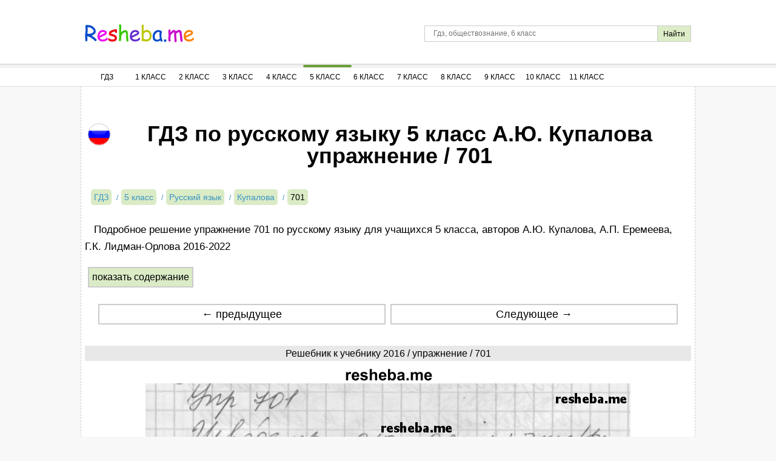

--- FILE ---
content_type: text/html; charset=UTF-8
request_url: https://resheba.me/gdz/russkij-jazyk/5-klass/kupalova/nomer-701
body_size: 7443
content:
<!DOCTYPE html>
<html lang="ru">
<head>
        <meta charset="UTF-8">
    <title>ГДЗ по русскому языку для 5 класса А.Ю. Купалова - упражнение / 701 </title>
    <meta name="description" content="Подробное решение упражнение 701 по русскому языку  для учащихся 5 класса, авторов А.Ю. Купалова, А.П. Еремеева, Г.К. Лидман-Орлова  2016-2022"/>
    <meta name="keywords" content="гдз, решебники, онлайн, готовые домашние задания, упражнение, 5 класс, Русский язык, Русский язык 5 класс практика Купалова, задача, 701, "/>
            <meta name="viewport"
              content="width=device-width, initial-scale=1.0, minimum-scale=1.0, maximum-scale=2.0, user-scalable=yes">
    
    <link rel="canonical" href="/gdz/russkij-jazyk/5-klass/kupalova/nomer-701">
    <meta property="og:title" content="ГДЗ по русскому языку для 5 класса А.Ю. Купалова - упражнение / 701 ">
    <meta property="og:type" content="website">
    <meta property="og:url" content="/gdz/russkij-jazyk/5-klass/kupalova/nomer-701">
    <meta property="og:description" content="Подробное решение упражнение 701 по русскому языку  для учащихся 5 класса, авторов А.Ю. Купалова, А.П. Еремеева, Г.К. Лидман-Орлова  2016-2022">
            <meta property="og:site_name" content="РЕШЕБА.МИ">
        <meta name="twitter:card" content="summary">
        <meta name="twitter:site" content="@Resheba_me">
        <meta name="twitter:title" content="ГДЗ по русскому языку для 5 класса А.Ю. Купалова - упражнение / 701 ">
    <meta name="twitter:description" content="Подробное решение упражнение 701 по русскому языку  для учащихся 5 класса, авторов А.Ю. Купалова, А.П. Еремеева, Г.К. Лидман-Орлова  2016-2022">
    <link rel="shortcut icon" href="/favicon.ico" type="image/x-icon">
    <link rel="icon" href="/favicon.ico" type="image/x-icon">

            <link rel="image_src" href="//resheba.me/attachments/images/covers/000/004/456/0000/gdz-russkiy-yazyk-5-klass-kupalova.jpg">
        <meta property="og:image" content="//resheba.me/attachments/images/covers/000/004/456/0000/gdz-russkiy-yazyk-5-klass-kupalova.jpg">
        <meta name="twitter:image" content="//resheba.me/attachments/images/covers/000/004/456/0000/gdz-russkiy-yazyk-5-klass-kupalova.jpg">
            <script>
        window.app = {
            version: '1758524711',
            action: "viewTask",
            book: {
                external: null            },
                    }
    </script>
          <link rel="stylesheet" href="/build/assets/css/vendors.6aca75f7b164fb2b25cc.css" />
              <link rel="stylesheet" href="/build/assets/css/index.04f6c2554ef4c81e285c.css" />
            </head>
<body>
    <div class="header bgwhite">
        <div class="wrapper">
            <span id="menuSwitch" class="menuSwitch">
                <i></i>
                <i></i>
                <i></i>
            </span>
            <a href="/" title="РЕШЕБА" class="logo"></a>
            <div class="search-form">
                <form action="/search" method="get" class="search" id="search">
                    <input class="search-query" type="text" id="q" name="q" placeholder="Гдз, обществознание, 6 класс" />
                    <input id="search-button" class="btn-submit" type="submit" title="Поиск по сайту" value="Найти"/>
                </form>
            </div>
        </div>
        <div class="mobile-menu">
            <nav class="navigation bgwhite siteMenu">
    <ul class="navigation-menu wrapper">
        <li class="classSelect">
            <a href="/" title="ГДЗ" class="clsSelect menu-first">ГДЗ</a>
        </li>
                <li class="classSelect">
            <a class="clsSelect">1 Класс</a>
            <ul class="subjects">
                                                            <li>
                            <a href="/gdz/matematika/1-klass" title="Гдз по Математике за 1 класс">Математика</a>
                        </li>
                                                                                                                    <li>
                            <a href="/gdz/russkij-jazyk/1-klass" title="Гдз по Русскому языку за 1 класс">Русский язык</a>
                        </li>
                                                                                                                                                                                                                                                                                                                                                                                                                    <li>
                            <a href="/gdz/literatura/1-klass" title="Гдз по Литературе за 1 класс">Литература</a>
                        </li>
                                                                                                                    <li>
                            <a href="/gdz/okruzhajushhij-mir/1-klass" title="Гдз по Окружающему миру за 1 класс">Окружающий мир</a>
                        </li>
                                                                                                                                                            </ul>
        </li>
                <li class="classSelect">
            <a class="clsSelect">2 Класс</a>
            <ul class="subjects">
                                                            <li>
                            <a href="/gdz/matematika/2-klass" title="Гдз по Математике за 2 класс">Математика</a>
                        </li>
                                                                                <li>
                            <a href="/gdz/anglijskij-jazyk/2-klass" title="Гдз по Английскому языку за 2 класс">Английский язык</a>
                        </li>
                                                                                <li>
                            <a href="/gdz/russkij-jazyk/2-klass" title="Гдз по Русскому языку за 2 класс">Русский язык</a>
                        </li>
                                                                                                                                                                                                                                <li>
                            <a href="/gdz/nemeckij-jazyk/2-klass" title="Гдз по Немецкому языку за 2 класс">Немецкий язык</a>
                        </li>
                                                                                                                                                                                                                                <li>
                            <a href="/gdz/literatura/2-klass" title="Гдз по Литературе за 2 класс">Литература</a>
                        </li>
                                                                                                                    <li>
                            <a href="/gdz/okruzhajushhij-mir/2-klass" title="Гдз по Окружающему миру за 2 класс">Окружающий мир</a>
                        </li>
                                                                                                                                                            </ul>
        </li>
                <li class="classSelect">
            <a class="clsSelect">3 Класс</a>
            <ul class="subjects">
                                                            <li>
                            <a href="/gdz/matematika/3-klass" title="Гдз по Математике за 3 класс">Математика</a>
                        </li>
                                                                                <li>
                            <a href="/gdz/anglijskij-jazyk/3-klass" title="Гдз по Английскому языку за 3 класс">Английский язык</a>
                        </li>
                                                                                <li>
                            <a href="/gdz/russkij-jazyk/3-klass" title="Гдз по Русскому языку за 3 класс">Русский язык</a>
                        </li>
                                                                                                                                                                                                                                <li>
                            <a href="/gdz/nemeckij-jazyk/3-klass" title="Гдз по Немецкому языку за 3 класс">Немецкий язык</a>
                        </li>
                                                                                                                                                                                                                                                                                                        <li>
                            <a href="/gdz/okruzhajushhij-mir/3-klass" title="Гдз по Окружающему миру за 3 класс">Окружающий мир</a>
                        </li>
                                                                                                                                                            </ul>
        </li>
                <li class="classSelect">
            <a class="clsSelect">4 Класс</a>
            <ul class="subjects">
                                                            <li>
                            <a href="/gdz/matematika/4-klass" title="Гдз по Математике за 4 класс">Математика</a>
                        </li>
                                                                                <li>
                            <a href="/gdz/anglijskij-jazyk/4-klass" title="Гдз по Английскому языку за 4 класс">Английский язык</a>
                        </li>
                                                                                <li>
                            <a href="/gdz/russkij-jazyk/4-klass" title="Гдз по Русскому языку за 4 класс">Русский язык</a>
                        </li>
                                                                                                                                                                                                                                <li>
                            <a href="/gdz/nemeckij-jazyk/4-klass" title="Гдз по Немецкому языку за 4 класс">Немецкий язык</a>
                        </li>
                                                                                                                                                                                                                                                                                                        <li>
                            <a href="/gdz/okruzhajushhij-mir/4-klass" title="Гдз по Окружающему миру за 4 класс">Окружающий мир</a>
                        </li>
                                                                                                                                                            </ul>
        </li>
                <li class="classSelect selected">
            <a class="clsSelect">5 Класс</a>
            <ul class="subjects">
                                                            <li>
                            <a href="/gdz/matematika/5-klass" title="Гдз по Математике за 5 класс">Математика</a>
                        </li>
                                                                                <li>
                            <a href="/gdz/anglijskij-jazyk/5-klass" title="Гдз по Английскому языку за 5 класс">Английский язык</a>
                        </li>
                                                                                <li class="selected">
                            <a href="/gdz/russkij-jazyk/5-klass" title="Гдз по Русскому языку за 5 класс">Русский язык</a>
                        </li>
                                                                                                                                                                                                                                <li>
                            <a href="/gdz/nemeckij-jazyk/5-klass" title="Гдз по Немецкому языку за 5 класс">Немецкий язык</a>
                        </li>
                                                                                <li>
                            <a href="/gdz/biologija/5-klass" title="Гдз по Биологии за 5 класс">Биология</a>
                        </li>
                                                                                <li>
                            <a href="/gdz/istorija/5-klass" title="Гдз по Истории за 5 класс">История</a>
                        </li>
                                                                                                                    <li>
                            <a href="/gdz/geografija/5-klass" title="Гдз по Географии за 5 класс">География</a>
                        </li>
                                                                                <li>
                            <a href="/gdz/literatura/5-klass" title="Гдз по Литературе за 5 класс">Литература</a>
                        </li>
                                                                                <li>
                            <a href="/gdz/obshhestvoznanie/5-klass" title="Гдз по Обществознанию за 5 класс">Обществознание</a>
                        </li>
                                                                                                                    <li>
                            <a href="/gdz/chelovek-i-mir/5-klass" title="Гдз по Человеку и миру за 5 класс">Человек и мир</a>
                        </li>
                                                                                <li>
                            <a href="/gdz/tekhnologiya/5-klass" title="Гдз по Технологии за 5 класс">Технология</a>
                        </li>
                                                                                <li>
                            <a href="/gdz/estestvoznanie/5-klass" title="Гдз по Естествознанию за 5 класс">Естествознание</a>
                        </li>
                                                </ul>
        </li>
                <li class="classSelect">
            <a class="clsSelect">6 Класс</a>
            <ul class="subjects">
                                                            <li>
                            <a href="/gdz/matematika/6-klass" title="Гдз по Математике за 6 класс">Математика</a>
                        </li>
                                                                                <li>
                            <a href="/gdz/anglijskij-jazyk/6-klass" title="Гдз по Английскому языку за 6 класс">Английский язык</a>
                        </li>
                                                                                <li>
                            <a href="/gdz/russkij-jazyk/6-klass" title="Гдз по Русскому языку за 6 класс">Русский язык</a>
                        </li>
                                                                                                                                                                                                                                <li>
                            <a href="/gdz/nemeckij-jazyk/6-klass" title="Гдз по Немецкому языку за 6 класс">Немецкий язык</a>
                        </li>
                                                                                <li>
                            <a href="/gdz/biologija/6-klass" title="Гдз по Биологии за 6 класс">Биология</a>
                        </li>
                                                                                <li>
                            <a href="/gdz/istorija/6-klass" title="Гдз по Истории за 6 класс">История</a>
                        </li>
                                                                                                                    <li>
                            <a href="/gdz/geografija/6-klass" title="Гдз по Географии за 6 класс">География</a>
                        </li>
                                                                                <li>
                            <a href="/gdz/literatura/6-klass" title="Гдз по Литературе за 6 класс">Литература</a>
                        </li>
                                                                                <li>
                            <a href="/gdz/obshhestvoznanie/6-klass" title="Гдз по Обществознанию за 6 класс">Обществознание</a>
                        </li>
                                                                                                                                                        <li>
                            <a href="/gdz/tekhnologiya/6-klass" title="Гдз по Технологии за 6 класс">Технология</a>
                        </li>
                                                                                    </ul>
        </li>
                <li class="classSelect">
            <a class="clsSelect">7 Класс</a>
            <ul class="subjects">
                                                                                                <li>
                            <a href="/gdz/anglijskij-jazyk/7-klass" title="Гдз по Английскому языку за 7 класс">Английский язык</a>
                        </li>
                                                                                <li>
                            <a href="/gdz/russkij-jazyk/7-klass" title="Гдз по Русскому языку за 7 класс">Русский язык</a>
                        </li>
                                                                                <li>
                            <a href="/gdz/algebra/7-klass" title="Гдз по Алгебре за 7 класс">Алгебра</a>
                        </li>
                                                                                <li>
                            <a href="/gdz/geometrija/7-klass" title="Гдз по Геометрии за 7 класс">Геометрия</a>
                        </li>
                                                                                <li>
                            <a href="/gdz/fizika/7-klass" title="Гдз по Физике за 7 класс">Физика</a>
                        </li>
                                                                                                                    <li>
                            <a href="/gdz/nemeckij-jazyk/7-klass" title="Гдз по Немецкому языку за 7 класс">Немецкий язык</a>
                        </li>
                                                                                <li>
                            <a href="/gdz/biologija/7-klass" title="Гдз по Биологии за 7 класс">Биология</a>
                        </li>
                                                                                <li>
                            <a href="/gdz/istorija/7-klass" title="Гдз по Истории за 7 класс">История</a>
                        </li>
                                                                                <li>
                            <a href="/gdz/obzh/7-klass" title="Гдз по ОБЖ за 7 класс">ОБЖ</a>
                        </li>
                                                                                <li>
                            <a href="/gdz/geografija/7-klass" title="Гдз по Географии за 7 класс">География</a>
                        </li>
                                                                                <li>
                            <a href="/gdz/literatura/7-klass" title="Гдз по Литературе за 7 класс">Литература</a>
                        </li>
                                                                                <li>
                            <a href="/gdz/obshhestvoznanie/7-klass" title="Гдз по Обществознанию за 7 класс">Обществознание</a>
                        </li>
                                                                                                                                                                                                </ul>
        </li>
                <li class="classSelect">
            <a class="clsSelect">8 Класс</a>
            <ul class="subjects">
                                                                                                <li>
                            <a href="/gdz/anglijskij-jazyk/8-klass" title="Гдз по Английскому языку за 8 класс">Английский язык</a>
                        </li>
                                                                                <li>
                            <a href="/gdz/russkij-jazyk/8-klass" title="Гдз по Русскому языку за 8 класс">Русский язык</a>
                        </li>
                                                                                <li>
                            <a href="/gdz/algebra/8-klass" title="Гдз по Алгебре за 8 класс">Алгебра</a>
                        </li>
                                                                                <li>
                            <a href="/gdz/geometrija/8-klass" title="Гдз по Геометрии за 8 класс">Геометрия</a>
                        </li>
                                                                                <li>
                            <a href="/gdz/fizika/8-klass" title="Гдз по Физике за 8 класс">Физика</a>
                        </li>
                                                                                <li>
                            <a href="/gdz/himija/8-klass" title="Гдз по Химии за 8 класс">Химия</a>
                        </li>
                                                                                <li>
                            <a href="/gdz/nemeckij-jazyk/8-klass" title="Гдз по Немецкому языку за 8 класс">Немецкий язык</a>
                        </li>
                                                                                <li>
                            <a href="/gdz/biologija/8-klass" title="Гдз по Биологии за 8 класс">Биология</a>
                        </li>
                                                                                <li>
                            <a href="/gdz/istorija/8-klass" title="Гдз по Истории за 8 класс">История</a>
                        </li>
                                                                                                                    <li>
                            <a href="/gdz/geografija/8-klass" title="Гдз по Географии за 8 класс">География</a>
                        </li>
                                                                                <li>
                            <a href="/gdz/literatura/8-klass" title="Гдз по Литературе за 8 класс">Литература</a>
                        </li>
                                                                                <li>
                            <a href="/gdz/obshhestvoznanie/8-klass" title="Гдз по Обществознанию за 8 класс">Обществознание</a>
                        </li>
                                                                                                                                                                                                </ul>
        </li>
                <li class="classSelect">
            <a class="clsSelect">9 Класс</a>
            <ul class="subjects">
                                                                                                <li>
                            <a href="/gdz/anglijskij-jazyk/9-klass" title="Гдз по Английскому языку за 9 класс">Английский язык</a>
                        </li>
                                                                                <li>
                            <a href="/gdz/russkij-jazyk/9-klass" title="Гдз по Русскому языку за 9 класс">Русский язык</a>
                        </li>
                                                                                <li>
                            <a href="/gdz/algebra/9-klass" title="Гдз по Алгебре за 9 класс">Алгебра</a>
                        </li>
                                                                                <li>
                            <a href="/gdz/geometrija/9-klass" title="Гдз по Геометрии за 9 класс">Геометрия</a>
                        </li>
                                                                                <li>
                            <a href="/gdz/fizika/9-klass" title="Гдз по Физике за 9 класс">Физика</a>
                        </li>
                                                                                <li>
                            <a href="/gdz/himija/9-klass" title="Гдз по Химии за 9 класс">Химия</a>
                        </li>
                                                                                <li>
                            <a href="/gdz/nemeckij-jazyk/9-klass" title="Гдз по Немецкому языку за 9 класс">Немецкий язык</a>
                        </li>
                                                                                <li>
                            <a href="/gdz/biologija/9-klass" title="Гдз по Биологии за 9 класс">Биология</a>
                        </li>
                                                                                <li>
                            <a href="/gdz/istorija/9-klass" title="Гдз по Истории за 9 класс">История</a>
                        </li>
                                                                                                                    <li>
                            <a href="/gdz/geografija/9-klass" title="Гдз по Географии за 9 класс">География</a>
                        </li>
                                                                                <li>
                            <a href="/gdz/literatura/9-klass" title="Гдз по Литературе за 9 класс">Литература</a>
                        </li>
                                                                                <li>
                            <a href="/gdz/obshhestvoznanie/9-klass" title="Гдз по Обществознанию за 9 класс">Обществознание</a>
                        </li>
                                                                                                                                                                                                </ul>
        </li>
                <li class="classSelect">
            <a class="clsSelect">10 Класс</a>
            <ul class="subjects">
                                                                                                <li>
                            <a href="/gdz/anglijskij-jazyk/10-klass" title="Гдз по Английскому языку за 10 класс">Английский язык</a>
                        </li>
                                                                                                                    <li>
                            <a href="/gdz/algebra/10-klass" title="Гдз по Алгебре за 10 класс">Алгебра</a>
                        </li>
                                                                                <li>
                            <a href="/gdz/geometrija/10-klass" title="Гдз по Геометрии за 10 класс">Геометрия</a>
                        </li>
                                                                                <li>
                            <a href="/gdz/fizika/10-klass" title="Гдз по Физике за 10 класс">Физика</a>
                        </li>
                                                                                                                                                        <li>
                            <a href="/gdz/biologija/10-klass" title="Гдз по Биологии за 10 класс">Биология</a>
                        </li>
                                                                                <li>
                            <a href="/gdz/istorija/10-klass" title="Гдз по Истории за 10 класс">История</a>
                        </li>
                                                                                                                    <li>
                            <a href="/gdz/geografija/10-klass" title="Гдз по Географии за 10 класс">География</a>
                        </li>
                                                                                                                    <li>
                            <a href="/gdz/obshhestvoznanie/10-klass" title="Гдз по Обществознанию за 10 класс">Обществознание</a>
                        </li>
                                                                                                                                                                                                </ul>
        </li>
                <li class="classSelect">
            <a class="clsSelect">11 Класс</a>
            <ul class="subjects">
                                                                                                <li>
                            <a href="/gdz/anglijskij-jazyk/11-klass" title="Гдз по Английскому языку за 11 класс">Английский язык</a>
                        </li>
                                                                                                                    <li>
                            <a href="/gdz/algebra/11-klass" title="Гдз по Алгебре за 11 класс">Алгебра</a>
                        </li>
                                                                                <li>
                            <a href="/gdz/geometrija/11-klass" title="Гдз по Геометрии за 11 класс">Геометрия</a>
                        </li>
                                                                                <li>
                            <a href="/gdz/fizika/11-klass" title="Гдз по Физике за 11 класс">Физика</a>
                        </li>
                                                                                                                    <li>
                            <a href="/gdz/nemeckij-jazyk/11-klass" title="Гдз по Немецкому языку за 11 класс">Немецкий язык</a>
                        </li>
                                                                                <li>
                            <a href="/gdz/biologija/11-klass" title="Гдз по Биологии за 11 класс">Биология</a>
                        </li>
                                                                                <li>
                            <a href="/gdz/istorija/11-klass" title="Гдз по Истории за 11 класс">История</a>
                        </li>
                                                                                                                    <li>
                            <a href="/gdz/geografija/11-klass" title="Гдз по Географии за 11 класс">География</a>
                        </li>
                                                                                                                    <li>
                            <a href="/gdz/obshhestvoznanie/11-klass" title="Гдз по Обществознанию за 11 класс">Обществознание</a>
                        </li>
                                                                                                                                                                                                </ul>
        </li>
                    </ul>
</nav>
        </div>
    </div>
<div class="desktop-menu">
    <nav class="navigation bgwhite siteMenu">
    <ul class="navigation-menu wrapper">
        <li class="classSelect">
            <a href="/" title="ГДЗ" class="clsSelect menu-first">ГДЗ</a>
        </li>
                <li class="classSelect">
            <a class="clsSelect">1 Класс</a>
            <ul class="subjects">
                                                            <li>
                            <a href="/gdz/matematika/1-klass" title="Гдз по Математике за 1 класс">Математика</a>
                        </li>
                                                                                                                    <li>
                            <a href="/gdz/russkij-jazyk/1-klass" title="Гдз по Русскому языку за 1 класс">Русский язык</a>
                        </li>
                                                                                                                                                                                                                                                                                                                                                                                                                    <li>
                            <a href="/gdz/literatura/1-klass" title="Гдз по Литературе за 1 класс">Литература</a>
                        </li>
                                                                                                                    <li>
                            <a href="/gdz/okruzhajushhij-mir/1-klass" title="Гдз по Окружающему миру за 1 класс">Окружающий мир</a>
                        </li>
                                                                                                                                                            </ul>
        </li>
                <li class="classSelect">
            <a class="clsSelect">2 Класс</a>
            <ul class="subjects">
                                                            <li>
                            <a href="/gdz/matematika/2-klass" title="Гдз по Математике за 2 класс">Математика</a>
                        </li>
                                                                                <li>
                            <a href="/gdz/anglijskij-jazyk/2-klass" title="Гдз по Английскому языку за 2 класс">Английский язык</a>
                        </li>
                                                                                <li>
                            <a href="/gdz/russkij-jazyk/2-klass" title="Гдз по Русскому языку за 2 класс">Русский язык</a>
                        </li>
                                                                                                                                                                                                                                <li>
                            <a href="/gdz/nemeckij-jazyk/2-klass" title="Гдз по Немецкому языку за 2 класс">Немецкий язык</a>
                        </li>
                                                                                                                                                                                                                                <li>
                            <a href="/gdz/literatura/2-klass" title="Гдз по Литературе за 2 класс">Литература</a>
                        </li>
                                                                                                                    <li>
                            <a href="/gdz/okruzhajushhij-mir/2-klass" title="Гдз по Окружающему миру за 2 класс">Окружающий мир</a>
                        </li>
                                                                                                                                                            </ul>
        </li>
                <li class="classSelect">
            <a class="clsSelect">3 Класс</a>
            <ul class="subjects">
                                                            <li>
                            <a href="/gdz/matematika/3-klass" title="Гдз по Математике за 3 класс">Математика</a>
                        </li>
                                                                                <li>
                            <a href="/gdz/anglijskij-jazyk/3-klass" title="Гдз по Английскому языку за 3 класс">Английский язык</a>
                        </li>
                                                                                <li>
                            <a href="/gdz/russkij-jazyk/3-klass" title="Гдз по Русскому языку за 3 класс">Русский язык</a>
                        </li>
                                                                                                                                                                                                                                <li>
                            <a href="/gdz/nemeckij-jazyk/3-klass" title="Гдз по Немецкому языку за 3 класс">Немецкий язык</a>
                        </li>
                                                                                                                                                                                                                                                                                                        <li>
                            <a href="/gdz/okruzhajushhij-mir/3-klass" title="Гдз по Окружающему миру за 3 класс">Окружающий мир</a>
                        </li>
                                                                                                                                                            </ul>
        </li>
                <li class="classSelect">
            <a class="clsSelect">4 Класс</a>
            <ul class="subjects">
                                                            <li>
                            <a href="/gdz/matematika/4-klass" title="Гдз по Математике за 4 класс">Математика</a>
                        </li>
                                                                                <li>
                            <a href="/gdz/anglijskij-jazyk/4-klass" title="Гдз по Английскому языку за 4 класс">Английский язык</a>
                        </li>
                                                                                <li>
                            <a href="/gdz/russkij-jazyk/4-klass" title="Гдз по Русскому языку за 4 класс">Русский язык</a>
                        </li>
                                                                                                                                                                                                                                <li>
                            <a href="/gdz/nemeckij-jazyk/4-klass" title="Гдз по Немецкому языку за 4 класс">Немецкий язык</a>
                        </li>
                                                                                                                                                                                                                                                                                                        <li>
                            <a href="/gdz/okruzhajushhij-mir/4-klass" title="Гдз по Окружающему миру за 4 класс">Окружающий мир</a>
                        </li>
                                                                                                                                                            </ul>
        </li>
                <li class="classSelect selected">
            <a class="clsSelect">5 Класс</a>
            <ul class="subjects">
                                                            <li>
                            <a href="/gdz/matematika/5-klass" title="Гдз по Математике за 5 класс">Математика</a>
                        </li>
                                                                                <li>
                            <a href="/gdz/anglijskij-jazyk/5-klass" title="Гдз по Английскому языку за 5 класс">Английский язык</a>
                        </li>
                                                                                <li class="selected">
                            <a href="/gdz/russkij-jazyk/5-klass" title="Гдз по Русскому языку за 5 класс">Русский язык</a>
                        </li>
                                                                                                                                                                                                                                <li>
                            <a href="/gdz/nemeckij-jazyk/5-klass" title="Гдз по Немецкому языку за 5 класс">Немецкий язык</a>
                        </li>
                                                                                <li>
                            <a href="/gdz/biologija/5-klass" title="Гдз по Биологии за 5 класс">Биология</a>
                        </li>
                                                                                <li>
                            <a href="/gdz/istorija/5-klass" title="Гдз по Истории за 5 класс">История</a>
                        </li>
                                                                                                                    <li>
                            <a href="/gdz/geografija/5-klass" title="Гдз по Географии за 5 класс">География</a>
                        </li>
                                                                                <li>
                            <a href="/gdz/literatura/5-klass" title="Гдз по Литературе за 5 класс">Литература</a>
                        </li>
                                                                                <li>
                            <a href="/gdz/obshhestvoznanie/5-klass" title="Гдз по Обществознанию за 5 класс">Обществознание</a>
                        </li>
                                                                                                                    <li>
                            <a href="/gdz/chelovek-i-mir/5-klass" title="Гдз по Человеку и миру за 5 класс">Человек и мир</a>
                        </li>
                                                                                <li>
                            <a href="/gdz/tekhnologiya/5-klass" title="Гдз по Технологии за 5 класс">Технология</a>
                        </li>
                                                                                <li>
                            <a href="/gdz/estestvoznanie/5-klass" title="Гдз по Естествознанию за 5 класс">Естествознание</a>
                        </li>
                                                </ul>
        </li>
                <li class="classSelect">
            <a class="clsSelect">6 Класс</a>
            <ul class="subjects">
                                                            <li>
                            <a href="/gdz/matematika/6-klass" title="Гдз по Математике за 6 класс">Математика</a>
                        </li>
                                                                                <li>
                            <a href="/gdz/anglijskij-jazyk/6-klass" title="Гдз по Английскому языку за 6 класс">Английский язык</a>
                        </li>
                                                                                <li>
                            <a href="/gdz/russkij-jazyk/6-klass" title="Гдз по Русскому языку за 6 класс">Русский язык</a>
                        </li>
                                                                                                                                                                                                                                <li>
                            <a href="/gdz/nemeckij-jazyk/6-klass" title="Гдз по Немецкому языку за 6 класс">Немецкий язык</a>
                        </li>
                                                                                <li>
                            <a href="/gdz/biologija/6-klass" title="Гдз по Биологии за 6 класс">Биология</a>
                        </li>
                                                                                <li>
                            <a href="/gdz/istorija/6-klass" title="Гдз по Истории за 6 класс">История</a>
                        </li>
                                                                                                                    <li>
                            <a href="/gdz/geografija/6-klass" title="Гдз по Географии за 6 класс">География</a>
                        </li>
                                                                                <li>
                            <a href="/gdz/literatura/6-klass" title="Гдз по Литературе за 6 класс">Литература</a>
                        </li>
                                                                                <li>
                            <a href="/gdz/obshhestvoznanie/6-klass" title="Гдз по Обществознанию за 6 класс">Обществознание</a>
                        </li>
                                                                                                                                                        <li>
                            <a href="/gdz/tekhnologiya/6-klass" title="Гдз по Технологии за 6 класс">Технология</a>
                        </li>
                                                                                    </ul>
        </li>
                <li class="classSelect">
            <a class="clsSelect">7 Класс</a>
            <ul class="subjects">
                                                                                                <li>
                            <a href="/gdz/anglijskij-jazyk/7-klass" title="Гдз по Английскому языку за 7 класс">Английский язык</a>
                        </li>
                                                                                <li>
                            <a href="/gdz/russkij-jazyk/7-klass" title="Гдз по Русскому языку за 7 класс">Русский язык</a>
                        </li>
                                                                                <li>
                            <a href="/gdz/algebra/7-klass" title="Гдз по Алгебре за 7 класс">Алгебра</a>
                        </li>
                                                                                <li>
                            <a href="/gdz/geometrija/7-klass" title="Гдз по Геометрии за 7 класс">Геометрия</a>
                        </li>
                                                                                <li>
                            <a href="/gdz/fizika/7-klass" title="Гдз по Физике за 7 класс">Физика</a>
                        </li>
                                                                                                                    <li>
                            <a href="/gdz/nemeckij-jazyk/7-klass" title="Гдз по Немецкому языку за 7 класс">Немецкий язык</a>
                        </li>
                                                                                <li>
                            <a href="/gdz/biologija/7-klass" title="Гдз по Биологии за 7 класс">Биология</a>
                        </li>
                                                                                <li>
                            <a href="/gdz/istorija/7-klass" title="Гдз по Истории за 7 класс">История</a>
                        </li>
                                                                                <li>
                            <a href="/gdz/obzh/7-klass" title="Гдз по ОБЖ за 7 класс">ОБЖ</a>
                        </li>
                                                                                <li>
                            <a href="/gdz/geografija/7-klass" title="Гдз по Географии за 7 класс">География</a>
                        </li>
                                                                                <li>
                            <a href="/gdz/literatura/7-klass" title="Гдз по Литературе за 7 класс">Литература</a>
                        </li>
                                                                                <li>
                            <a href="/gdz/obshhestvoznanie/7-klass" title="Гдз по Обществознанию за 7 класс">Обществознание</a>
                        </li>
                                                                                                                                                                                                </ul>
        </li>
                <li class="classSelect">
            <a class="clsSelect">8 Класс</a>
            <ul class="subjects">
                                                                                                <li>
                            <a href="/gdz/anglijskij-jazyk/8-klass" title="Гдз по Английскому языку за 8 класс">Английский язык</a>
                        </li>
                                                                                <li>
                            <a href="/gdz/russkij-jazyk/8-klass" title="Гдз по Русскому языку за 8 класс">Русский язык</a>
                        </li>
                                                                                <li>
                            <a href="/gdz/algebra/8-klass" title="Гдз по Алгебре за 8 класс">Алгебра</a>
                        </li>
                                                                                <li>
                            <a href="/gdz/geometrija/8-klass" title="Гдз по Геометрии за 8 класс">Геометрия</a>
                        </li>
                                                                                <li>
                            <a href="/gdz/fizika/8-klass" title="Гдз по Физике за 8 класс">Физика</a>
                        </li>
                                                                                <li>
                            <a href="/gdz/himija/8-klass" title="Гдз по Химии за 8 класс">Химия</a>
                        </li>
                                                                                <li>
                            <a href="/gdz/nemeckij-jazyk/8-klass" title="Гдз по Немецкому языку за 8 класс">Немецкий язык</a>
                        </li>
                                                                                <li>
                            <a href="/gdz/biologija/8-klass" title="Гдз по Биологии за 8 класс">Биология</a>
                        </li>
                                                                                <li>
                            <a href="/gdz/istorija/8-klass" title="Гдз по Истории за 8 класс">История</a>
                        </li>
                                                                                                                    <li>
                            <a href="/gdz/geografija/8-klass" title="Гдз по Географии за 8 класс">География</a>
                        </li>
                                                                                <li>
                            <a href="/gdz/literatura/8-klass" title="Гдз по Литературе за 8 класс">Литература</a>
                        </li>
                                                                                <li>
                            <a href="/gdz/obshhestvoznanie/8-klass" title="Гдз по Обществознанию за 8 класс">Обществознание</a>
                        </li>
                                                                                                                                                                                                </ul>
        </li>
                <li class="classSelect">
            <a class="clsSelect">9 Класс</a>
            <ul class="subjects">
                                                                                                <li>
                            <a href="/gdz/anglijskij-jazyk/9-klass" title="Гдз по Английскому языку за 9 класс">Английский язык</a>
                        </li>
                                                                                <li>
                            <a href="/gdz/russkij-jazyk/9-klass" title="Гдз по Русскому языку за 9 класс">Русский язык</a>
                        </li>
                                                                                <li>
                            <a href="/gdz/algebra/9-klass" title="Гдз по Алгебре за 9 класс">Алгебра</a>
                        </li>
                                                                                <li>
                            <a href="/gdz/geometrija/9-klass" title="Гдз по Геометрии за 9 класс">Геометрия</a>
                        </li>
                                                                                <li>
                            <a href="/gdz/fizika/9-klass" title="Гдз по Физике за 9 класс">Физика</a>
                        </li>
                                                                                <li>
                            <a href="/gdz/himija/9-klass" title="Гдз по Химии за 9 класс">Химия</a>
                        </li>
                                                                                <li>
                            <a href="/gdz/nemeckij-jazyk/9-klass" title="Гдз по Немецкому языку за 9 класс">Немецкий язык</a>
                        </li>
                                                                                <li>
                            <a href="/gdz/biologija/9-klass" title="Гдз по Биологии за 9 класс">Биология</a>
                        </li>
                                                                                <li>
                            <a href="/gdz/istorija/9-klass" title="Гдз по Истории за 9 класс">История</a>
                        </li>
                                                                                                                    <li>
                            <a href="/gdz/geografija/9-klass" title="Гдз по Географии за 9 класс">География</a>
                        </li>
                                                                                <li>
                            <a href="/gdz/literatura/9-klass" title="Гдз по Литературе за 9 класс">Литература</a>
                        </li>
                                                                                <li>
                            <a href="/gdz/obshhestvoznanie/9-klass" title="Гдз по Обществознанию за 9 класс">Обществознание</a>
                        </li>
                                                                                                                                                                                                </ul>
        </li>
                <li class="classSelect">
            <a class="clsSelect">10 Класс</a>
            <ul class="subjects">
                                                                                                <li>
                            <a href="/gdz/anglijskij-jazyk/10-klass" title="Гдз по Английскому языку за 10 класс">Английский язык</a>
                        </li>
                                                                                                                    <li>
                            <a href="/gdz/algebra/10-klass" title="Гдз по Алгебре за 10 класс">Алгебра</a>
                        </li>
                                                                                <li>
                            <a href="/gdz/geometrija/10-klass" title="Гдз по Геометрии за 10 класс">Геометрия</a>
                        </li>
                                                                                <li>
                            <a href="/gdz/fizika/10-klass" title="Гдз по Физике за 10 класс">Физика</a>
                        </li>
                                                                                                                                                        <li>
                            <a href="/gdz/biologija/10-klass" title="Гдз по Биологии за 10 класс">Биология</a>
                        </li>
                                                                                <li>
                            <a href="/gdz/istorija/10-klass" title="Гдз по Истории за 10 класс">История</a>
                        </li>
                                                                                                                    <li>
                            <a href="/gdz/geografija/10-klass" title="Гдз по Географии за 10 класс">География</a>
                        </li>
                                                                                                                    <li>
                            <a href="/gdz/obshhestvoznanie/10-klass" title="Гдз по Обществознанию за 10 класс">Обществознание</a>
                        </li>
                                                                                                                                                                                                </ul>
        </li>
                <li class="classSelect">
            <a class="clsSelect">11 Класс</a>
            <ul class="subjects">
                                                                                                <li>
                            <a href="/gdz/anglijskij-jazyk/11-klass" title="Гдз по Английскому языку за 11 класс">Английский язык</a>
                        </li>
                                                                                                                    <li>
                            <a href="/gdz/algebra/11-klass" title="Гдз по Алгебре за 11 класс">Алгебра</a>
                        </li>
                                                                                <li>
                            <a href="/gdz/geometrija/11-klass" title="Гдз по Геометрии за 11 класс">Геометрия</a>
                        </li>
                                                                                <li>
                            <a href="/gdz/fizika/11-klass" title="Гдз по Физике за 11 класс">Физика</a>
                        </li>
                                                                                                                    <li>
                            <a href="/gdz/nemeckij-jazyk/11-klass" title="Гдз по Немецкому языку за 11 класс">Немецкий язык</a>
                        </li>
                                                                                <li>
                            <a href="/gdz/biologija/11-klass" title="Гдз по Биологии за 11 класс">Биология</a>
                        </li>
                                                                                <li>
                            <a href="/gdz/istorija/11-klass" title="Гдз по Истории за 11 класс">История</a>
                        </li>
                                                                                                                    <li>
                            <a href="/gdz/geografija/11-klass" title="Гдз по Географии за 11 класс">География</a>
                        </li>
                                                                                                                    <li>
                            <a href="/gdz/obshhestvoznanie/11-klass" title="Гдз по Обществознанию за 11 класс">Обществознание</a>
                        </li>
                                                                                                                                                                                                </ul>
        </li>
                    </ul>
</nav>
</div>


<div class="page">

    <div class="banner right" id="bannerRight">
        
                    <div id='media-5' class='media media-right'></div>
                                        
        </div>

    <div class="content wrapper bgwhite">
                                    
                    <div id='media-7' class='media media-video'></div>
                                        
                                <h1 class=" h1Heading alCenter upperCase">
    <i class="pull-left flagru" title="ГДЗ для России"></i>ГДЗ по русскому языку 5 класс А.Ю. Купалова  упражнение / 701 </h1>


                    <div id='media-3' class='media media-top'></div>
                                        
    <ul class="breadcrumbs" itemscope itemtype="http://schema.org/BreadcrumbList">

    <li  itemprop="itemListElement" itemscope
         itemtype="http://schema.org/ListItem"
    >

        <a itemprop="item" href="/"
           title="Гдз"
        >
            <span itemprop="name">ГДЗ</span>
        </a>
        <meta itemprop="position" content="1" />

    </li>

    
        <li  itemprop="itemListElement" itemscope
             itemtype="http://schema.org/ListItem"
        >

            <a
               itemprop="item"
               href="/gdz/5-klass"                                 
                                    title="Гдз за 5 класс"
                            >
                <span itemprop="name">5 класс</span>
            </a>
            <meta itemprop="position" content="2" />

        </li>

    
        <li  itemprop="itemListElement" itemscope
             itemtype="http://schema.org/ListItem"
        >

            <a
               itemprop="item"
               href="/gdz/russkij-jazyk/5-klass"                                 
                                    title="Гдз по Русскому языку за 5 класс"
                            >
                <span itemprop="name">Русский язык</span>
            </a>
            <meta itemprop="position" content="3" />

        </li>

    
        <li  itemprop="itemListElement" itemscope
             itemtype="http://schema.org/ListItem"
        >

            <a
               itemprop="item"
               href="/gdz/russkij-jazyk/5-klass/kupalova"                                 data-book='/gdz/russkij-jazyk/5-klass/kupalova'
                                    title="Гдз по Русскому языку за 5 класс Купалова"
                            >
                <span itemprop="name">Купалова</span>
            </a>
            <meta itemprop="position" content="4" />

        </li>

    
        <li  itemprop="itemListElement" itemscope
             itemtype="http://schema.org/ListItem"
        >

            <a
               itemprop="item"
                               class="inactive"                
                            >
                <span itemprop="name">701</span>
            </a>
            <meta itemprop="position" content="5" />

        </li>

    
</ul>

                    <div id='media-22' class='media media-'></div>
                                        
    <p style="font-size: 1.4em; line-height: 1.7em">Подробное решение упражнение 701 по русскому языку  для учащихся 5 класса, авторов А.Ю. Купалова, А.П. Еремеева, Г.К. Лидман-Орлова  2016-2022</p>

    <a href="/gdz/russkij-jazyk/5-klass/kupalova"
       title="ГДЗ по русскому языку 5 класс А.Ю. Купалова"
       class="btn summary">показать содержание</a>




                    <div id='media-6' class='media media-center'></div>
                                        
    
<div class="tasks ">
    <div class="task" id="task">
        <div>

                            <div class="tasksButton">
    <a href="/gdz/russkij-jazyk/5-klass/kupalova/nomer-700" class="prevJS" title="ГДЗ по русскому языку 5 класс Купалова упражнение / 700">← предыдущее</a>

    <a href="/gdz/russkij-jazyk/5-klass/kupalova/nomer-702" class="nextJS" title="ГДЗ по русскому языку 5 класс Купалова упражнение / 702">Следующее →</a>
</div>
            
            
            
                            
                
                
                
    
                    <div id='media-8' class='media media-task-edition'></div>
                                        
    
    
        <div class="block sol-breadcrumbs">
            Решебник к учебнику 2016 / упражнение / 701        </div>

                                
    
                    <div class="with-overtask">
                    <img src="//resheba.me/attachments/images/tasks/000/004/456/0000/5dc51724ef861.jpg"
                 alt="    ГДЗ (Решебник к учебнику 2016) по
    русскому языку    5 класс
                А.Ю. Купалова
     /        упражнение / 701
    (продолжение 2)
    "
                 title="Решебник к учебнику 2016"
            />
                    <div class="overtask"></div></div>
        

        
                    <div id='media-11' class='media media-task-image'></div>
                                        
    
    
                    <div class="with-overtask">
                    <img src="//resheba.me/attachments/images/tasks/000/004/456/0000/5dc51724efa4f.jpg"
                 alt="    ГДЗ (Решебник к учебнику 2016) по
    русскому языку    5 класс
                А.Ю. Купалова
     /        упражнение / 701
    (продолжение 3)
    "
                 title="Решебник к учебнику 2016"
            />
                    <div class="overtask"></div></div>
        

        
    
        
    
    


                
            
        </div>

        <div class="tasksButton">
    <a href="/gdz/russkij-jazyk/5-klass/kupalova/nomer-700" class="prevJS" title="ГДЗ по русскому языку 5 класс Купалова упражнение / 700">← предыдущее</a>

    <a href="/gdz/russkij-jazyk/5-klass/kupalova/nomer-702" class="nextJS" title="ГДЗ по русскому языку 5 класс Купалова упражнение / 702">Следующее →</a>
</div>

    </div>

    
                    <div id='media-4' class='media media-bottom'></div>
                                        
    
    <div class="socButtons">
            <div>
            <div class="vk_like"
                 id="vk_like"
            ></div>
        </div>
        <div>
            <div class="vk_share"
                 id="vk_share"
            ></div>
        </div>
                    <div class="block-vk_subscribe">
                <div class="vk_subscribe"
                     id="vk_subscribe1"
                ></div>
            </div>
            
    
    </div>

    

    <div class="socButtons">
    
    
                <div class="vk_comments"
                 id="vk_comments"
            ></div>
    </div>

</div>

                        <div class="fl-block no-cookie">
            <div class="fl-content">
                <div class="subscribe">
                    <p>Подпишись на нашу группу</p>
                    <span class="fl-close">×</span>
                    <div id="vk_subscribe" class="vk_subscribe"></div>
                </div>
            </div>
        </div>
        
        
        
            <div class="footer-block block">
                <a class="pull-left footer-link" href="/">© 2026 «Resheba.me»</a>
                <a href="https://mchost.ru/services/virtual-hosting/"
                   title="Купить виртуальный хостинг Макхост"
                   class="footer__btn-link"
                   target="_blank"
                >Хостинг для сайта от 113,5 руб/мес.</a>
                                <a class="pull-right mailTo" href="mailto:admin@resheba.me">admin@resheba.me</a>

            </div>

        
    </div>
</div>
    <script src="/build/assets/js/vendors.1bf861b78fedb4a7c345.js"></script>
    <script src="/build/assets/js/index.304dee0cb788f5719cdf.js"></script>
<script>
    // ========================================================/
    // live internet counter
    // ========================================================/
    try {
        new Image().src = '//counter.yadro.ru/hit?r' + escape(document.referrer) +
            ((typeof (screen) === 'undefined') ? '' : ';s' + screen.width + '*' + screen.height + '*' +
                (screen.colorDepth ? screen.colorDepth : screen.pixelDepth)) + ';u' + escape(document.URL) + ';' + Math.random()
    } catch (err) {
    }
    // ===========/ live internet counter \====================/
</script>

<script>try {new Image().src = '//mc.gdz.work/' + Math.random() + '?e=eyJ0eXBlIjoiaGl0IiwiZGF0YSI6W3sia2V5IjoiZ2R6X2Jvb2tfaWQiLCJ2YWx1ZSI6IjE3NSJ9LHsia2V5IjoiZ2R6X2dyYWRlX2lkIiwidmFsdWUiOiI1In0seyJrZXkiOiJnZHpfc3ViamVjdF9pZCIsInZhbHVlIjoiMyJ9XX0' + (document.referrer.length > 0 ? '&r=' + encodeURIComponent(document.referrer) : '') + (document.URL.length > 0 ? '&u=' + encodeURIComponent(document.URL) : '')} catch (err) {}</script>
</body>
</html>
